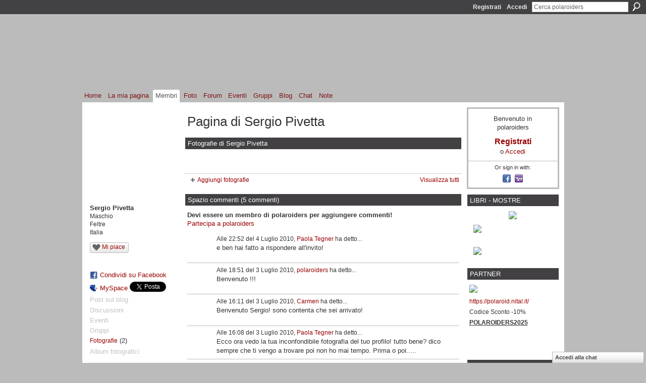

--- FILE ---
content_type: text/html; charset=UTF-8
request_url: https://polaroiders.ning.com/profile/SergioPivetta
body_size: 45256
content:
<!DOCTYPE html>
<html lang="it" xmlns:og="http://ogp.me/ns#" xmlns:fb="http://www.facebook.com/2008/fbml">
    <head data-layout-view="default">
<script>
    window.dataLayer = window.dataLayer || [];
        </script>
<!-- Google Tag Manager -->
<script>(function(w,d,s,l,i){w[l]=w[l]||[];w[l].push({'gtm.start':
new Date().getTime(),event:'gtm.js'});var f=d.getElementsByTagName(s)[0],
j=d.createElement(s),dl=l!='dataLayer'?'&l='+l:'';j.async=true;j.src=
'https://www.googletagmanager.com/gtm.js?id='+i+dl;f.parentNode.insertBefore(j,f);
})(window,document,'script','dataLayer','GTM-T5W4WQ');</script>
<!-- End Google Tag Manager -->
        <script>(function(){var d={date:8,app:"s",host:"s",ip:4,ua:"s",user:"s",url:"s",html:4,css:4,render:4,js:4,nlr:4,nlr_eval:4,img:4,embed:4,obj:4,mcc:4,mcr:4,mct:4,nac:4,pac:4,l_t:"s"},h=document,e="getElementsByTagName",i=window,c=function(){return(new Date).getTime()},f=c(),g={},b={},a={},j=i.bzplcm={listen:{},start:function(k){b[k]=c();return j},stop:function(k){g[k]=c()-b[k];return j},ts:function(k){g[k]=c()-f;return j},abs_ts:function(k){g[k]=c();return j},add:function(l){for(var k in l){if("function"!=typeof l[k]){a[k]=l[k]}}},send:function(){if(!g.he){j.ts("he")}a.date=["xdate"];a.host=["xhost"];a.ip=["xip"];a.ua=["xua"];a.url=["xpath"];a.html=g.he-g.hb;a.css=g.ca-g.cb;a.render=g.jb-g.hb;a.js=g.ja-g.jb;a.nlr=g.nr-g.ns;a.nlr_eval=g.ni+g.ne;a.img=h[e]("img").length;a.embed=h[e]("embed").length;a.obj=h[e]("object").length;if(i.xg&&i.xg.xnTrackEvent){i.xg.xnTrackEvent(d,"BazelCSPerfLite",a)}}}})();</script><script>if(window.bzplcm)window.bzplcm.ts('hb')</script>    <meta http-equiv="Content-Type" content="text/html; charset=utf-8" />
    <title>Pagina di Sergio Pivetta - polaroiders</title>
    <link rel="icon" href="https://storage.ning.com/topology/rest/1.0/file/get/986030861?profile=original" type="image/x-icon" />
    <link rel="SHORTCUT ICON" href="https://storage.ning.com/topology/rest/1.0/file/get/986030861?profile=original" type="image/x-icon" />
    <meta name="description" content="Pagina di Sergio Pivetta su polaroiders" />
    <meta name="keywords" content="istantanea, polaroid, artist, impossible, fotografia, instant, land, camera" />
<meta name="title" content="Pagina di Sergio Pivetta" />
<meta property="og:type" content="website" />
<meta property="og:url" content="https://polaroiders.ning.com/profiles/profile/show?id=SergioPivetta" />
<meta property="og:title" content="Pagina di Sergio Pivetta" />
<meta property="og:image" content="https://storage.ning.com/topology/rest/1.0/file/get/372346086?profile=RESIZE_710x&amp;width=183&amp;height=183&amp;crop=1%3A1">
<meta name="twitter:card" content="summary" />
<meta name="twitter:title" content="Pagina di Sergio Pivetta" />
<meta name="twitter:description" content="Pagina di Sergio Pivetta su polaroiders" />
<meta name="twitter:image" content="https://storage.ning.com/topology/rest/1.0/file/get/372346086?profile=RESIZE_710x&amp;width=183&amp;height=183&amp;crop=1%3A1" />
<link rel="image_src" href="https://storage.ning.com/topology/rest/1.0/file/get/372346086?profile=RESIZE_710x&amp;width=183&amp;height=183&amp;crop=1%3A1" />
<script type="text/javascript">
    djConfig = { preventBackButtonFix: false, isDebug: false }
ning = {"CurrentApp":{"premium":true,"iconUrl":"https:\/\/storage.ning.com\/topology\/rest\/1.0\/file\/get\/2745847912?profile=UPSCALE_150x150","url":"httpspolaroiders.ning.com","domains":[],"online":true,"privateSource":true,"id":"polaroiders","appId":5994081,"description":"","name":"polaroiders","owner":"0z53w3w3sm5ak","createdDate":"2010-06-13T19:37:31.000Z","runOwnAds":false,"category":{"istantanea":null,"polaroid":null,"artist":null,"impossible":null,"fotografia":null,"instant":null,"land":null,"camera":null},"tags":["istantanea","polaroid","artist","impossible","fotografia","instant","land","camera"]},"CurrentProfile":null,"maxFileUploadSize":5};
        (function(){
            if (!window.ning) { return; }

            var age, gender, rand, obfuscated, combined;

            obfuscated = document.cookie.match(/xgdi=([^;]+)/);
            if (obfuscated) {
                var offset = 100000;
                obfuscated = parseInt(obfuscated[1]);
                rand = obfuscated / offset;
                combined = (obfuscated % offset) ^ rand;
                age = combined % 1000;
                gender = (combined / 1000) & 3;
                gender = (gender == 1 ? 'm' : gender == 2 ? 'f' : 0);
                ning.viewer = {"age":age,"gender":gender};
            }
        })();

        if (window.location.hash.indexOf('#!/') == 0) {
        window.location.replace(window.location.hash.substr(2));
    }
    window.xg = window.xg || {};
xg.captcha = {
    'shouldShow': false,
    'siteKey': '6Ldf3AoUAAAAALPgNx2gcXc8a_5XEcnNseR6WmsT'
};
xg.addOnRequire = function(f) { xg.addOnRequire.functions.push(f); };
xg.addOnRequire.functions = [];
xg.addOnFacebookLoad = function (f) { xg.addOnFacebookLoad.functions.push(f); };
xg.addOnFacebookLoad.functions = [];
xg._loader = {
    p: 0,
    loading: function(set) {  this.p++; },
    onLoad: function(set) {
                this.p--;
        if (this.p == 0 && typeof(xg._loader.onDone) == 'function') {
            xg._loader.onDone();
        }
    }
};
xg._loader.loading('xnloader');
if (window.bzplcm) {
    window.bzplcm._profileCount = 0;
    window.bzplcm._profileSend = function() { if (window.bzplcm._profileCount++ == 1) window.bzplcm.send(); };
}
xg._loader.onDone = function() {
            if(window.bzplcm)window.bzplcm.start('ni');
        xg.shared.util.parseWidgets();    var addOnRequireFunctions = xg.addOnRequire.functions;
    xg.addOnRequire = function(f) { f(); };
    try {
        if (addOnRequireFunctions) { dojo.lang.forEach(addOnRequireFunctions, function(onRequire) { onRequire.apply(); }); }
    } catch (e) {
        if(window.bzplcm)window.bzplcm.ts('nx').send();
        throw e;
    }
    if(window.bzplcm) { window.bzplcm.stop('ni'); window.bzplcm._profileSend(); }
};
window.xn = { track: { event: function() {}, pageView: function() {}, registerCompletedFlow: function() {}, registerError: function() {}, timer: function() { return { lapTime: function() {} }; } } };</script>
<link rel="alternate" type="application/atom+xml" title="Amici di Sergio Pivetta - polaroiders" href="https://polaroiders.ning.com/profiles/friend/feed?user=1uav7koce2ri2&amp;xn_auth=no" />
<style type="text/css" media="screen,projection">
#xg_navigation ul div.xg_subtab ul li a {
    color:#666666;
    background:#F2F2F2;
}
#xg_navigation ul div.xg_subtab ul li a:hover {
    color:#333333;
    background:#D9D9D9;
}
</style>
<script>if(window.bzplcm)window.bzplcm.ts('cb')</script>
<style type="text/css" media="screen,projection">
@import url("https://static.ning.com/socialnetworkmain/widgets/index/css/common.min.css?xn_version=1229287718");
@import url("https://static.ning.com/socialnetworkmain/widgets/profiles/css/component.min.css?xn_version=467783652");
@import url("https://static.ning.com/socialnetworkmain/widgets/chat/css/bottom-bar.min.css?xn_version=512265546");

</style>

<style type="text/css" media="screen,projection">
@import url("/generated-69468fcf3f60a1-29073262-css?xn_version=202512201152");

</style>

<style type="text/css" media="screen,projection">
@import url("/generated-69468fce9a33f4-25554752-css?xn_version=202512201152");

</style>

<!--[if IE 6]>
    <link rel="stylesheet" type="text/css" href="https://static.ning.com/socialnetworkmain/widgets/index/css/common-ie6.min.css?xn_version=463104712" />
<![endif]-->
<!--[if IE 7]>
<link rel="stylesheet" type="text/css" href="https://static.ning.com/socialnetworkmain/widgets/index/css/common-ie7.css?xn_version=2712659298" />
<![endif]-->
<script>if(window.bzplcm)window.bzplcm.ts('ca')</script><link rel="EditURI" type="application/rsd+xml" title="RSD" href="https://polaroiders.ning.com/profiles/blog/rsd" />
<script type="text/javascript">(function(a,b){if(/(android|bb\d+|meego).+mobile|avantgo|bada\/|blackberry|blazer|compal|elaine|fennec|hiptop|iemobile|ip(hone|od)|iris|kindle|lge |maemo|midp|mmp|netfront|opera m(ob|in)i|palm( os)?|phone|p(ixi|re)\/|plucker|pocket|psp|series(4|6)0|symbian|treo|up\.(browser|link)|vodafone|wap|windows (ce|phone)|xda|xiino/i.test(a)||/1207|6310|6590|3gso|4thp|50[1-6]i|770s|802s|a wa|abac|ac(er|oo|s\-)|ai(ko|rn)|al(av|ca|co)|amoi|an(ex|ny|yw)|aptu|ar(ch|go)|as(te|us)|attw|au(di|\-m|r |s )|avan|be(ck|ll|nq)|bi(lb|rd)|bl(ac|az)|br(e|v)w|bumb|bw\-(n|u)|c55\/|capi|ccwa|cdm\-|cell|chtm|cldc|cmd\-|co(mp|nd)|craw|da(it|ll|ng)|dbte|dc\-s|devi|dica|dmob|do(c|p)o|ds(12|\-d)|el(49|ai)|em(l2|ul)|er(ic|k0)|esl8|ez([4-7]0|os|wa|ze)|fetc|fly(\-|_)|g1 u|g560|gene|gf\-5|g\-mo|go(\.w|od)|gr(ad|un)|haie|hcit|hd\-(m|p|t)|hei\-|hi(pt|ta)|hp( i|ip)|hs\-c|ht(c(\-| |_|a|g|p|s|t)|tp)|hu(aw|tc)|i\-(20|go|ma)|i230|iac( |\-|\/)|ibro|idea|ig01|ikom|im1k|inno|ipaq|iris|ja(t|v)a|jbro|jemu|jigs|kddi|keji|kgt( |\/)|klon|kpt |kwc\-|kyo(c|k)|le(no|xi)|lg( g|\/(k|l|u)|50|54|\-[a-w])|libw|lynx|m1\-w|m3ga|m50\/|ma(te|ui|xo)|mc(01|21|ca)|m\-cr|me(rc|ri)|mi(o8|oa|ts)|mmef|mo(01|02|bi|de|do|t(\-| |o|v)|zz)|mt(50|p1|v )|mwbp|mywa|n10[0-2]|n20[2-3]|n30(0|2)|n50(0|2|5)|n7(0(0|1)|10)|ne((c|m)\-|on|tf|wf|wg|wt)|nok(6|i)|nzph|o2im|op(ti|wv)|oran|owg1|p800|pan(a|d|t)|pdxg|pg(13|\-([1-8]|c))|phil|pire|pl(ay|uc)|pn\-2|po(ck|rt|se)|prox|psio|pt\-g|qa\-a|qc(07|12|21|32|60|\-[2-7]|i\-)|qtek|r380|r600|raks|rim9|ro(ve|zo)|s55\/|sa(ge|ma|mm|ms|ny|va)|sc(01|h\-|oo|p\-)|sdk\/|se(c(\-|0|1)|47|mc|nd|ri)|sgh\-|shar|sie(\-|m)|sk\-0|sl(45|id)|sm(al|ar|b3|it|t5)|so(ft|ny)|sp(01|h\-|v\-|v )|sy(01|mb)|t2(18|50)|t6(00|10|18)|ta(gt|lk)|tcl\-|tdg\-|tel(i|m)|tim\-|t\-mo|to(pl|sh)|ts(70|m\-|m3|m5)|tx\-9|up(\.b|g1|si)|utst|v400|v750|veri|vi(rg|te)|vk(40|5[0-3]|\-v)|vm40|voda|vulc|vx(52|53|60|61|70|80|81|83|85|98)|w3c(\-| )|webc|whit|wi(g |nc|nw)|wmlb|wonu|x700|yas\-|your|zeto|zte\-/i.test(a.substr(0,4)))window.location.replace(b)})(navigator.userAgent||navigator.vendor||window.opera,'https://polaroiders.ning.com/m/profile?screenName=1uav7koce2ri2');</script>
    </head>
    <body>
<!-- Google Tag Manager (noscript) -->
<noscript><iframe src="https://www.googletagmanager.com/ns.html?id=GTM-T5W4WQ"
height="0" width="0" style="display:none;visibility:hidden"></iframe></noscript>
<!-- End Google Tag Manager (noscript) -->
        <div id='fb-root'></div>
<script>
  window.fbAsyncInit = function () {
    FB.init({
      appId      : '164505470250518', 
      status     : true,   
      cookie     : true,   
      xfbml      : true, 
      version    : 'v2.3'  
    });
    var n = xg.addOnFacebookLoad.functions.length;
    for (var i = 0; i < n; i++) {
      xg.addOnFacebookLoad.functions[i]();
    }
    xg.addOnFacebookLoad = function (f) { f(); };
    xg.addOnFacebookLoad.functions = [];
  };
  (function() {
    var e = document.createElement('script');
    e.src = document.location.protocol + '//connect.facebook.net/it_IT/sdk.js';
    e.async = true;
    document.getElementById('fb-root').appendChild(e);
  })();
</script>        <div id="xn_bar">
            <div id="xn_bar_menu">
                <div id="xn_bar_menu_branding" >
                                    </div>

                <div id="xn_bar_menu_more">
                    <form id="xn_bar_menu_search" method="GET" action="https://polaroiders.ning.com/main/search/search">
                        <fieldset>
                            <input type="text" name="q" id="xn_bar_menu_search_query" value="Cerca polaroiders" _hint="Cerca polaroiders" accesskey="4" class="text xj_search_hint" />
                            <a id="xn_bar_menu_search_submit" href="#" onclick="document.getElementById('xn_bar_menu_search').submit();return false">Cerca</a>
                        </fieldset>
                    </form>
                </div>

                            <ul id="xn_bar_menu_tabs">
                                            <li><a href="https://polaroiders.ning.com/main/authorization/signUp?target=https%3A%2F%2Fpolaroiders.ning.com%2Fprofiles%2Fprofile%2Fshow%3Fid%3DSergioPivetta%26">Registrati</a></li>
                                                <li><a href="https://polaroiders.ning.com/main/authorization/signIn?target=https%3A%2F%2Fpolaroiders.ning.com%2Fprofiles%2Fprofile%2Fshow%3Fid%3DSergioPivetta%26">Accedi</a></li>
                                    </ul>
                        </div>
        </div>
        
        
        <div id="xg" class="xg_theme xg_widget_profiles xg_widget_profiles_profile xg_widget_profiles_profile_show" data-layout-pack="classic">
            <div id="xg_head">
                <div id="xg_masthead">
                    <p id="xg_sitename"><a id="application_name_header_link" href="/">polaroiders</a></p>
                    <p id="xg_sitedesc" class="xj_site_desc">il network degli artisti instant italiani</p>
                </div>
                <div id="xg_navigation">
                    <ul>
    <li id="xg_tab_main" class="xg_subtab"><a href="/"><span>Home</span></a></li><li id="xg_tab_profile" class="xg_subtab"><a href="/profiles"><span>La mia pagina</span></a></li><li id="xg_tab_members" class="xg_subtab this"><a href="/profiles/members/"><span>Membri</span></a></li><li id="xg_tab_photo" class="xg_subtab"><a href="/photo"><span>Foto</span></a></li><li id="xg_tab_forum" class="xg_subtab"><a href="/forum"><span>Forum</span></a></li><li id="xg_tab_events" class="xg_subtab"><a href="/events"><span>Eventi</span></a></li><li id="xg_tab_groups" class="xg_subtab"><a href="/groups"><span>Gruppi</span></a></li><li id="xg_tab_blogs" class="xg_subtab"><a href="/profiles/blog/list"><span>Blog</span></a></li><li id="xg_tab_chat" class="xg_subtab"><a href="/chat"><span>Chat</span></a></li><li id="xg_tab_notes" class="xg_subtab"><a href="/notes"><span>Note</span></a></li></ul>

                </div>
            </div>
            
            <div id="xg_body">
                
                <div class="xg_column xg_span-16 xj_classic_canvas">
                    <div  class='xg_colgroup first-child last-child'>
<div _maxEmbedWidth="730" _columnCount="3"  class='xg_3col first-child'>
<div  class='xg_colgroup last-child'>
<div _maxEmbedWidth="171" _columnCount="1"  id="xg_layout_column_1" class='xg_1col first-child'>
<div class="xg_module xg_module_with_dialog module_user_summary">
    <div class="module_user_thumbnail">
        <div>
            <span class="table_img dy-avatar dy-avatar-full-width "><img id="xj_photo_img_tag" _origImgUrl="https://storage.ning.com/topology/rest/1.0/file/get/372346086?profile=original" class="photo " src="https://storage.ning.com/topology/rest/1.0/file/get/372346086?profile=RESIZE_710x&amp;width=184&amp;height=184&amp;crop=1%3A1" alt="" /></span>        </div>
    </div><!-- module_user_thumbnail -->
    <div class="xg_module_body profile vcard">
        <dl class="last-child">
            <dt class="fn">
                <span class="fn">Sergio Pivetta</span>
                <span><ul class="member_detail"><li>Maschio</li><li>Feltre</li><li>Italia</li></ul></span>            </dt>
            	            <dd class="profile-like-button"><div class="likebox likebox-ning">
    <div class="ning-like">
                <div class="xg_lightborder like-button like-button-1">
            <a data-content-id="5994081:User:3490"
                        data-content-type="User"
                        data-sign-up-url="https://polaroiders.ning.com/main/authorization/signUp?target=https%3A%2F%2Fpolaroiders.ning.com%2Fprofiles%2Fprofile%2Fshow%3Fid%3DSergioPivetta%26"
                        data-like-url="/main/like/like"
                        data-unlike-url="/main/like/unlike"
                        data-track='{"category":"Likes","action":"Like","label":"","ga4":{"event":"like"}}'                                                data-page-type="profile" class="xg_sprite" href="#">
                Mi piace            </a>
        </div>
                <div class="like-count dy-displaynone">
            <a href="#" class="view-liked" _id="5994081:User:3490">A 0 membri piace questo elemento</a>
        </div>
    </div>
</div>
</dd><dd class="profile-social-buttons">        <a class="post_to_facebook xj_post_to_facebook_stream dy-displaynone" href="http://www.facebook.com/share.php?u=https%3A%2F%2Fpolaroiders.ning.com%2Fprofile%2FSergioPivetta%3Fxg_source%3Dfacebook&amp;t=Profilo%20di%20Sergio%20Pivetta%20su%20polaroiders"
                _args="{&quot;name&quot;:&quot;Profilo di Sergio Pivetta su polaroiders&quot;,&quot;href&quot;:&quot;https:\/\/polaroiders.ning.com\/profile\/SergioPivetta?xg_source=facebook&quot;,&quot;text&quot;:&quot;Condividi su Facebook&quot;,&quot;description&quot;:&quot;Feltre, Italia&quot;,&quot;media&quot;:[{&quot;type&quot;:&quot;image&quot;,&quot;src&quot;:&quot;https:\/\/storage.ning.com\/topology\/rest\/1.0\/file\/get\/372346086?profile=RESIZE_180x180&amp;width=90&amp;height=90&amp;crop=1:1&quot;,&quot;href&quot;:&quot;https:\/\/polaroiders.ning.com\/profile\/SergioPivetta?xg_source=facebook&quot;}],&quot;actionLink&quot;:{&quot;text&quot;:&quot;Visualizza profilo&quot;,&quot;href&quot;:&quot;https:\/\/polaroiders.ning.com\/profile\/SergioPivetta?xg_source=facebook&quot;},&quot;log&quot;:{&quot;module&quot;:&quot;profiles&quot;,&quot;page&quot;:&quot;profile&quot;,&quot;action&quot;:&quot;show&quot;},&quot;private&quot;:false,&quot;user&quot;:null,&quot;contentId&quot;:null,&quot;display&quot;:false,&quot;userMessage&quot;:&quot;&quot;,&quot;pageId&quot;:null}"
                >Condividi su Facebook</a>
    <div class="likebox">
    <div class="facebook-like" data-content-type="User" data-content-id="5994081:User:3490" data-page-type="profile">
        <fb:like href="https://polaroiders.ning.com/xn/detail/5994081:User:3490" layout="button_count" show_faces="false" width="90"></fb:like>
    </div>
</div>
        <a class="post_to_facebook xj_post_to_facebook_stream " href="http://www.facebook.com/share.php?u=https%3A%2F%2Fpolaroiders.ning.com%2Fprofile%2FSergioPivetta%3Fxg_source%3Dfacebook&amp;t=Profilo%20di%20Sergio%20Pivetta%20su%20polaroiders"
                _args="{&quot;name&quot;:&quot;Profilo di Sergio Pivetta su polaroiders&quot;,&quot;href&quot;:&quot;https:\/\/polaroiders.ning.com\/profile\/SergioPivetta?xg_source=facebook&quot;,&quot;text&quot;:&quot;Condividi su Facebook&quot;,&quot;description&quot;:&quot;Feltre, Italia&quot;,&quot;media&quot;:[{&quot;type&quot;:&quot;image&quot;,&quot;src&quot;:&quot;https:\/\/storage.ning.com\/topology\/rest\/1.0\/file\/get\/372346086?profile=RESIZE_180x180&amp;width=90&amp;height=90&amp;crop=1:1&quot;,&quot;href&quot;:&quot;https:\/\/polaroiders.ning.com\/profile\/SergioPivetta?xg_source=facebook&quot;}],&quot;actionLink&quot;:{&quot;text&quot;:&quot;Visualizza profilo&quot;,&quot;href&quot;:&quot;https:\/\/polaroiders.ning.com\/profile\/SergioPivetta?xg_source=facebook&quot;},&quot;log&quot;:{&quot;module&quot;:&quot;profiles&quot;,&quot;page&quot;:&quot;profile&quot;,&quot;action&quot;:&quot;show&quot;},&quot;private&quot;:false,&quot;user&quot;:null,&quot;contentId&quot;:null,&quot;userMessage&quot;:&quot;&quot;,&quot;pageId&quot;:null,&quot;display&quot;:null}"
                >Condividi su Facebook</a>
    <a href="http://www.myspace.com/Modules/PostTo/Pages/?t=Ricerca%20del%20Profilo%20di%20Sergio%20Pivetta%20su%20polaroiders%3A&c=Sergio%20Pivetta&u=https%3A%2F%2Fpolaroiders.ning.com%2Fprofile%2FSergioPivetta&l=2" class="post_to_myspace" target="_blank">MySpace</a>            <script>!function(d,s,id){var js,fjs=d.getElementsByTagName(s)[0];if(!d.getElementById(id)){js=d.createElement(s);js.id=id;js.src="//platform.twitter.com/widgets.js";fjs.parentNode.insertBefore(js,fjs);}}(document,"script","twitter-wjs");</script>
                    <span class="xg_tweet">
        <a href="https://twitter.com/share" class="post_to_twitter twitter-share-button" target="_blank"
            data-text="Ricerca del Profilo di Sergio Pivetta su polaroiders:" data-url="https://polaroiders.ning.com/profile/SergioPivetta" data-count="none" data-dnt="true">Tweet</a>
        </span>
        <span class="google-plusone" data-content-type="User" data-content-id="5994081:User:3490" data-page-type="profile">
    <g:plusone callback="xg_index_googlePlusOne_onPlusOne" size="medium" count="false" href="https://polaroiders.ning.com/xn/detail/5994081:User:3490"></g:plusone>
</span>

</dd>        </dl>
    </div>
    <div class="xg_module_body">
        <ul class="nobullets last-child">
            <li class="disabled">Post sul blog</li><li class="disabled">Discussioni</li><li class="disabled">Eventi</li><li class="disabled">Gruppi</li><li><a href="https://polaroiders.ning.com/photo/photo/listForContributor?screenName=1uav7koce2ri2">Fotografie</a> (2)</li><li class="disabled">Album fotografici</li>        </ul>
    </div>

            <div class="xg_module_body">
            <ul class="nobullets last-child">
                <li  class="disabled"><a href="https://polaroiders.ning.com/profiles/profile/apps?screenName=1uav7koce2ri2">Apps del Sergio Pivetta</a></li>
                    <li><a href="https://polaroiders.ning.com/profiles/like/list?screenName=1uav7koce2ri2">A Sergio Pivetta piace</a></li>            </ul>
        </div>
    </div>
<div class="no_cross_container xg_module module_members">
    <div class="xg_module_head">
        <h2>Amici di Sergio Pivetta</h2>
    </div>

    <div class="xg_module_body body_small">
    <ul class="clist">            <li><a href="/profile/RaffaeleFerri" title="Raffaele Ferri"><img class="newrow photo" src="https://storage.ning.com/topology/rest/1.0/file/get/372372706?profile=RESIZE_48X48&width=48&height=48&crop=1%3A1" alt="Raffaele Ferri" height="48" width="48" style="width:48px; height:48px"></a></li>
                <li><a href="/profile/PaolaTegner" title="Paola Tegner"><img class="photo" src="https://storage.ning.com/topology/rest/1.0/file/get/372349465?profile=RESIZE_48X48&width=48&height=48&crop=1%3A1" alt="Paola Tegner" height="48" width="48" style="width:48px; height:48px"></a></li>
                <li><a href="/profile/carmen" title="Carmen"><img class="photo" src="https://storage.ning.com/topology/rest/1.0/file/get/372348613?profile=RESIZE_48X48&width=48&height=48&crop=1%3A1" alt="Carmen" height="48" width="48" style="width:48px; height:48px"></a></li>
                <li><a href="/profile/Alan" title="Alan"><img class="newrow photo" src="https://storage.ning.com/topology/rest/1.0/file/get/13703021653?profile=RESIZE_48X48&width=48&height=48&crop=1%3A1" alt="Alan" height="48" width="48" style="width:48px; height:48px"></a></li>
                <li><a href="/profile/polaroiders" title="polaroiders"><img class="photo" src="https://storage.ning.com/topology/rest/1.0/file/get/372350085?profile=RESIZE_48X48&width=48&height=48&crop=1%3A1" alt="polaroiders" height="48" width="48" style="width:48px; height:48px"></a></li>
    </ul>
    </div>
            <div class="xg_module_foot">
            <ul>
                <li class="right"><a href="/friends/SergioPivetta">Visualizza tutti</a></li>            </ul>
        </div>
    </div>
<div class="xg_module module_gift" data-module_name="gift" id="xj_module_gift">
    <div class="xg_module_head">
        <h2>Regali ricevuti</h2>
    </div>

    <div class="xg_module_body">
                    <div class="ib">
                <img src="https://storage.ning.com/topology/rest/1.0/file/get/1671330019?profile=original&amp;xn_version=202512201152" alt="Regalo" height="64" width="64"/>
            </div>
            <div class="tb">
                <p class="msg">Sergio Pivetta non ha ricevuto ancora alcun regalo</p>
                <p><strong><a href="https://polaroiders.ning.com/gifts/item/list?to=1uav7koce2ri2&amp;xg_source=pemb">Fai un regalo</a></strong></p>
            </div>
            </div>
    </div>
&nbsp;</div>
<div _maxEmbedWidth="540" _columnCount="2"  id="xg_layout_column_2" class='xg_2col last-child'>
    <div class="xg_headline">
<div class="tb"><h1>Pagina di Sergio Pivetta</h1>
    </div>
</div>
 
<div class="xg_module module_photo" data-module_name="photo">
    <div class="xg_module_head">
        <h2>Fotografie di Sergio Pivetta</h2>
    </div>
    <div class="xg_module_body body_slideshow xj_slideshow_body">
                <div class="xg_slick_slider" data-load-url="https://polaroiders.ning.com/photo/photo/slideshowFeedForContributor?screenName=1uav7koce2ri2&mtime=1768829829&x=r5I4rZO4WGbcPaMxiKNNb8evZ5syden7"></div>            </div>
                <div class="xg_module_foot">
        <ul>
                            <li class="left"><a href="https://polaroiders.ning.com/photo/photo/chooseUploader" class="xg_sprite xg_sprite-add">Aggiungi fotografie</a></li>
                                        <li class="right"><a href="https://polaroiders.ning.com/photo/photo/listForContributor?screenName=1uav7koce2ri2">Visualizza tutti</a></li>
                                <li class="right photo-facebook-share" style="display:none; margin-right:10px;" ><a target="_blank"
                        href="https://www.facebook.com/share.php?u=https%3A%2F%2Fpolaroiders.ning.com%2Fphoto%2Fphoto%2FlistForContributor%3FscreenName%3D1uav7koce2ri2%26from%3Dfb"><img src="https://static.ning.com/socialnetworkmain/widgets/index/gfx/icon/facebook.gif?xn_version=2156446720" alt="Facebook" /></a></li>
                    <script>
                        xg.addOnRequire(function () {
                            x$('.module_photo').mouseover(function () { x$(this).find('.photo-facebook-share').show(); })
                                    .mouseout(function () { x$(this).find('.photo-facebook-share').hide(); });
                        });
                    </script>
                    </ul>
    </div></div>
<div class="no_cross_container xg_module xg_module_comment_wall">
    <div id="com" class="xg_module_head">
    <h2 id="chatter_box_heading" numComments="5">Spazio commenti (5 commenti) </h2>
</div>            <div class="xg_module_body">
            <a name="add_comment"></a>
  <h3>Devi essere un membro di polaroiders per aggiungere commenti!</h3>
             <p><a href="https://polaroiders.ning.com/main/authorization/signUp?target=https%3A%2F%2Fpolaroiders.ning.com%2Fprofiles%2Fprofile%2Fshow%3Fid%3DSergioPivetta%26">Partecipa a polaroiders</a></p>
          </div>
        <div class="xg_module_body xj_ajax">
            <div id="xg_profiles_chatterwall_list" _scrollTo="">
<dl id="chatter-5994081:Comment:3797" class="comment vcard xg_lightborder">    <dt>Alle 22:52 del 4 Luglio 2010, <a class="fn url" href="/profile/PaolaTegner"><span class="table_img dy-avatar dy-avatar-48 "><img  class="photo " src="https://storage.ning.com/topology/rest/1.0/file/get/372349465?profile=RESIZE_48X48&amp;width=48&amp;height=48&amp;crop=1%3A1" alt="" /></span>Paola Tegner</a> ha detto...    </dt>
    <dd><div class="xg_user_generated">e ben hai fatto a rispondere all'invito!</div></dd>    <span class="chatter-timestamp" id="chatter-timestamp-1278276752"></span>
         </dl><dl id="chatter-5994081:Comment:3551" class="comment vcard xg_lightborder">    <dt>Alle 18:51 del 3 Luglio 2010, <a class="fn url" href="/profile/polaroiders"><span class="table_img dy-avatar dy-avatar-48 "><img  class="photo " src="https://storage.ning.com/topology/rest/1.0/file/get/372350085?profile=RESIZE_48X48&amp;width=48&amp;height=48&amp;crop=1%3A1" alt="" /></span>polaroiders</a> ha detto...    </dt>
    <dd><div class="xg_user_generated">Benvenuto !!!</div></dd>    <span class="chatter-timestamp" id="chatter-timestamp-1278175888"></span>
         </dl><dl id="chatter-5994081:Comment:3497" class="comment vcard xg_lightborder">    <dt>Alle 16:11 del 3 Luglio 2010, <a class="fn url" href="/profile/carmen"><span class="table_img dy-avatar dy-avatar-48 "><img  class="photo " src="https://storage.ning.com/topology/rest/1.0/file/get/372348613?profile=RESIZE_48X48&amp;width=48&amp;height=48&amp;crop=1%3A1" alt="" /></span>Carmen</a> ha detto...    </dt>
    <dd><div class="xg_user_generated">Benvenuto Sergio! sono contenta che sei arrivato!</div></dd>    <span class="chatter-timestamp" id="chatter-timestamp-1278166272"></span>
         </dl><dl id="chatter-5994081:Comment:3496" class="comment vcard xg_lightborder">    <dt>Alle 16:08 del 3 Luglio 2010, <a class="fn url" href="/profile/PaolaTegner"><span class="table_img dy-avatar dy-avatar-48 "><img  class="photo " src="https://storage.ning.com/topology/rest/1.0/file/get/372349465?profile=RESIZE_48X48&amp;width=48&amp;height=48&amp;crop=1%3A1" alt="" /></span>Paola Tegner</a> ha detto...    </dt>
    <dd><div class="xg_user_generated">Ecco ora vedo la tua inconfondibile fotografia del tuo profilo! tutto bene? dico sempre che ti vengo a trovare poi non ho mai tempo. Prima o poi.....</div></dd>    <span class="chatter-timestamp" id="chatter-timestamp-1278166132"></span>
         </dl><dl id="chatter-5994081:Comment:3493" class="comment vcard xg_lightborder last-child">    <dt>Alle 16:05 del 3 Luglio 2010, <a class="fn url" href="/profile/PaolaTegner"><span class="table_img dy-avatar dy-avatar-48 "><img  class="photo " src="https://storage.ning.com/topology/rest/1.0/file/get/372349465?profile=RESIZE_48X48&amp;width=48&amp;height=48&amp;crop=1%3A1" alt="" /></span>Paola Tegner</a> ha detto...    </dt>
    <dd><div class="xg_user_generated">ciao Sergio! Ma sei tu? Il fotografo di Feltre? Benvenuto in polaroiders!</div></dd>    <span class="chatter-timestamp" id="chatter-timestamp-1278165922"></span>
         </dl>  <ul class="list chatter nobullets">
    <li class="sparse" id="xg_profiles_chatterwall_empty" style="display:none;">Ancora nessun commento!</li>
  </ul>
</div>

        </div>    </div>
&nbsp;</div>
</div>
&nbsp;</div>
<div _maxEmbedWidth="173" _columnCount="1"  class='xg_1col last-child'>
&nbsp;</div>
</div>

                </div>
                <div class="xg_column xg_span-4 xg_last xj_classic_sidebar">
                        <div class="xg_module" id="xg_module_account">
        <div class="xg_module_body xg_signup xg_lightborder">
            <p>Benvenuto in<br />polaroiders</p>
                        <p class="last-child"><big><strong><a href="https://polaroiders.ning.com/main/authorization/signUp?target=https%3A%2F%2Fpolaroiders.ning.com%2Fprofiles%2Fprofile%2Fshow%3Fid%3DSergioPivetta%26">Registrati</a></strong></big><br/>o <a href="https://polaroiders.ning.com/main/authorization/signIn?target=https%3A%2F%2Fpolaroiders.ning.com%2Fprofiles%2Fprofile%2Fshow%3Fid%3DSergioPivetta%26" style="white-space:nowrap">Accedi</a></p>
                            <div class="xg_external_signup xg_lightborder xj_signup">
                    <p class="dy-small">Or sign in with:</p>
                    <ul class="providers">
            <li>
            <a
                onclick="xg.index.authorization.social.openAuthWindow(
                    'https://auth.ning.com/socialAuth/facebook?edfm=jrR%2Fw8X2XNwB%2B49klGQS9d2X2alyqIp3ilY5zyIHKprjt7PxE5GTQnyCoEkoMOFcgTeDwgM5AUbSFCNRs6MhcDkXh7dDJZloklxsIVcF2GdGEaQ%2FF%2F9U97UElvgqijq3nXkuuLLSFzs4mhQCfVsffKUjqTZFoAHoIMzC5En8WfQjHSqvTsH734AhoKTHwB1ilKeSZArbjDoyOFqF8CnH9c0aTi5S8ZaoA%2BlrwVfmyUNNzjjZZX8N58GCjbuTFrFhxKzRbcg0ek4ZCDVzmL5cNfzlVNJ1zRXUCY9SFoI4dQV9OS63vN%2BjVjwDZyZinGcS9435X7dy8H8wZ%2BjdKJgrfvgOAt8k3nnPoLCAp8epDnsRRgaIUQdhyvlFM4r0XCkCvT28PPrPlF7g1Rl2S1PGG1hrHciEwJ%2FX4dWeWEOf%2BCj4wYcA%2BpXn2mO3H5rh6o%2F1Dw9nQcMTQOJb2pvZ946jBA%3D%3D'
                    ); return false;">
                            <span class="mini-service mini-service-facebook" title="Facebook"></span>
                        </a>
        </li>
            <li>
            <a
                onclick="xg.index.authorization.social.openAuthWindow(
                    'https://auth.ning.com/socialAuth/yahooopenidconnect?edfm=InT9OO81sbPPYtml%2B%2Fh1cwpdVhKi7YmuUcx5COxs3mfxUnOB8MMPuCJAI1%2B7a97FilHxoD2q91QFLtXdNQ1PFh68%2FIGg0QIz%2BySxRKOArQZeM8a%2BFgdMKGiwRQQIgnuEycmadGc6ZIDIMXzSKFhE56Emh4klifE1zHja7H6tu5JfxRf7yOtUf9EJD02hUkM%2FNsKgbSK6y5p%2F9deOAPwBrvwGObOEDYYl%2F4Qvm5wpDqZQXeP3hMHWvE6G%2B17BiGvVsB5UhyYC25PI0%2BhlN5e39Gy2S9pG9wAtCv2civuYxtSVw4eeg%2B%2BJPSGLrRNuq6ewPtdIC79ggymE6CYK8E2fi9UeywCrIh7MIImEPXZamQQvUD0M98ZwXpfx37EKy9kk'
                ); return false;">
                <span class="mini-service mini-service-yahoo" title="Yahoo!"></span>
            </a>
        </li>
    </ul>
                </div>
                    </div>
    </div>
<div class="xg_module html_module module_text xg_reset" data-module_name="text"
        >
        <div class="xg_module_head"><h2>LIBRI - MOSTRE</h2></div>
        <div class="xg_module_body xg_user_generated">
            <p style="text-align: center;"><a href="https://www.iso600.it/" target="_blank" rel="noopener"><img src="https://storage.ning.com/topology/rest/1.0/file/get/31064760469?profile=RESIZE_710x"  /></a></p>
<p><a href="https://polaroiders.ning.com/events/polaroiders-selection-fragilita" target="_blank" rel="noopener"></a><a href="https://uncensored-exhibition.jimdosite.com" target="_blank" rel="noopener"><img src="https://storage.ning.com/topology/rest/1.0/file/get/31040379061?profile=RESIZE_710x" class="align-center"  /></a></p>
<p></p>
<p><a href="https://polaroiders.ning.com/events/utopie-art-city-bologna-2026" target="_blank" rel="noopener"><img src="https://storage.ning.com/topology/rest/1.0/file/get/31054427871?profile=RESIZE_710x" class="align-center"  /></a></p>
        </div>
        </div>
<div class="xg_module html_module module_text xg_reset" data-module_name="text"
        >
        <div class="xg_module_head"><h2>PARTNER</h2></div>
        <div class="xg_module_body xg_user_generated">
            <p><a href="https://polaroid.nital.it/" target="_blank" rel="noopener"></a><a href="https://polaroid.nital.it/" target="_blank" rel="noopener"><img src="https://storage.ning.com/topology/rest/1.0/file/get/13029420486?profile=RESIZE_710x" class="align-full"  /></a><a href="https://polaroid.nital.it/" target="_blank" rel="noopener"></a><a href="https://polaroid.nital.it/" target="_blank" rel="noopener">https://polaroid.nital.it/</a><a href="https://www.facebook.com/locomotivmagazine" target="_blank" rel="noopener"></a></p>
<p>Codice Sconto -10%</p>
<p><span style="text-decoration: underline;"><b>POLAROIDERS2025</b></span></p>
        </div>
        </div>
<div class="xg_module html_module module_text xg_reset" data-module_name="text"
        >
            <div class="xg_module_body xg_user_generated">
            <p></p>
<p></p>
        </div>
        </div>
<div class="xg_module html_module module_text xg_reset" data-module_name="text"
        >
        <div class="xg_module_head"><h2>VIDEO TUTORIAL</h2></div>
        <div class="xg_module_body xg_user_generated">
            <p><a href="http://www.impossible-maranello.it/tutorials/" target="_blank"><img src="https://storage.ning.com/topology/rest/1.0/file/get/1114067656?profile=RESIZE_180x180" width="173" class="align-full"  /></a></p>
        </div>
        </div>
<div class="xg_module html_module module_text xg_reset" data-module_name="text"
        >
        <div class="xg_module_head"><h2>Contatti:</h2></div>
        <div class="xg_module_body xg_user_generated">
            <p><strong>Fondato nel 2010 da:</strong></p>
<p>Alan Marcheselli</p>
<p>Carmen Palermo</p>
<p></p>
<p><strong>Eventi e Direzione Artistica</strong></p>
<p>Ong Ngoc Phuong</p>
<p></p>
<p><strong>Pubblicazioni&#160;</strong></p>
<p>Alessia Amati&#160;</p>
<p></p>
<p><strong>Web &amp; Media</strong></p>
<p>Alan Marcheselli</p>
<p></p>
<p><strong>Selezione foto settimana</strong></p>
<p>Lucia Semprebon</p>
<p></p>
<p><strong>Selezione foto Instagram</strong></p>
<p>2026 Paolo Ferruzzi</p>
<p>2025 Paolo Ferruzzi</p>
<p>2024 Paolo Ferruzzi</p>
<p>2023 Paolo Ferruzzi</p>
<p>2022 Felicita Russo</p>
<p>2021 Clara Mammana</p>
<p>2020 Alan Marcheselli</p>
<p>2019 Solimano Pezzella</p>
<p></p>
<p></p>
<p><strong>Contatti</strong></p>
<p><strong>polaroiders@gmail.com</strong></p>
<p><strong>info.polaroiders@gmail.com</strong></p>
        </div>
        </div>

                </div>
            </div>
            <div id="xg_foot">
                <p class="left">
    © 2026             &nbsp; Creato da <a href="/profile/polaroiders">polaroiders</a>.            &nbsp;
    Tecnologia<a class="poweredBy-logo" href="https://www.ning.com/it/" title="" alt="" rel="dofollow">
    <img class="poweredbylogo" width="87" height="15" src="https://static.ning.com/socialnetworkmain/widgets/index/gfx/Ning_MM_footer_wht@2x.png?xn_version=2105418020"
         title="Creare un sito web con | Ning.com" alt="Costruttore sito online | Creare un sito web gratis | Ning.com">
</a>    </p>
    <p class="right xg_lightfont">
                    <a href="https://polaroiders.ning.com/main/embeddable/list">Badge</a> &nbsp;|&nbsp;
                        <a href="https://polaroiders.ning.com/main/authorization/signUp?target=https%3A%2F%2Fpolaroiders.ning.com%2Fmain%2Findex%2Freport" dojoType="PromptToJoinLink" _joinPromptText="Iscriviti o accedi per completare questo passaggio." _hasSignUp="true" _signInUrl="https://polaroiders.ning.com/main/authorization/signIn?target=https%3A%2F%2Fpolaroiders.ning.com%2Fmain%2Findex%2Freport">Segnala un problema</a> &nbsp;|&nbsp;
                        <a href="https://polaroiders.ning.com/main/authorization/termsOfService?previousUrl=https%3A%2F%2Fpolaroiders.ning.com%2Fprofiles%2Fprofile%2Fshow%3Fid%3DSergioPivetta%26">Termini del servizio</a>
            </p>

            </div>
        </div>
        
        <div id="xj_baz17246" class="xg_theme"></div>
<div id="xg_overlay" style="display:none;">
<!--[if lte IE 6.5]><iframe></iframe><![endif]-->
</div>
<!--googleoff: all--><noscript>
	<style type="text/css" media="screen">
        #xg { position:relative;top:120px; }
        #xn_bar { top:120px; }
	</style>
	<div class="errordesc noscript">
		<div>
            <h3><strong>Devi attivare il supporto JavaScript per utilizzare polaroiders.</strong></h3>
            <p>Verifica le impostazioni del tuo browser o contatta l'amministratore di sistema.</p>
			<img src="/xn_resources/widgets/index/gfx/jstrk_off.gif" alt="" height="1" width="1" />
		</div>
	</div>
</noscript><!--googleon: all-->
<script>if(window.bzplcm)window.bzplcm.ts('jb')</script><script type="text/javascript" src="https://static.ning.com/socialnetworkmain/widgets/lib/core.min.js?xn_version=1651386455"></script>        <script>
            var sources = ["https:\/\/static.ning.com\/socialnetworkmain\/widgets\/lib\/js\/slick\/slick.min.js?xn_version=1434432709","https:\/\/www.google.com\/recaptcha\/api.js","https:\/\/static.ning.com\/socialnetworkmain\/widgets\/lib\/js\/jquery\/jquery-ui.min.js?xn_version=2186421962","https:\/\/static.ning.com\/socialnetworkmain\/widgets\/lib\/js\/modernizr\/modernizr.custom.js?xn_version=202512201152","https:\/\/static.ning.com\/socialnetworkmain\/widgets\/lib\/js\/jquery\/jstorage.min.js?xn_version=1968060033","https:\/\/static.ning.com\/socialnetworkmain\/widgets\/lib\/js\/jquery\/jquery.autoResize.js?xn_version=202512201152","https:\/\/static.ning.com\/socialnetworkmain\/widgets\/lib\/js\/jquery\/jquery.jsonp.min.js?xn_version=1071124156","https:\/\/static.ning.com\/socialnetworkmain\/widgets\/lib\/js\/Base64.js?xn_version=202512201152","https:\/\/static.ning.com\/socialnetworkmain\/widgets\/lib\/js\/jquery\/jquery.ui.widget.js?xn_version=202512201152","https:\/\/static.ning.com\/socialnetworkmain\/widgets\/lib\/js\/jquery\/jquery.iframe-transport.js?xn_version=202512201152","https:\/\/static.ning.com\/socialnetworkmain\/widgets\/lib\/js\/jquery\/jquery.fileupload.js?xn_version=202512201152","https:\/\/storage.ning.com\/topology\/rest\/1.0\/file\/get\/12882186694?profile=original&r=1724772911","https:\/\/storage.ning.com\/topology\/rest\/1.0\/file\/get\/12882186856?profile=original&r=1724772911","https:\/\/storage.ning.com\/topology\/rest\/1.0\/file\/get\/11108756295?profile=original&r=1684134884","https:\/\/storage.ning.com\/topology\/rest\/1.0\/file\/get\/11108877690?profile=original&r=1684135223"];
            var numSources = sources.length;
                        var heads = document.getElementsByTagName('head');
            var node = heads.length > 0 ? heads[0] : document.body;
            var onloadFunctionsObj = {};

            var createScriptTagFunc = function(source) {
                var script = document.createElement('script');
                
                script.type = 'text/javascript';
                                var currentOnLoad = function() {xg._loader.onLoad(source);};
                if (script.readyState) { //for IE (including IE9)
                    script.onreadystatechange = function() {
                        if (script.readyState == 'complete' || script.readyState == 'loaded') {
                            script.onreadystatechange = null;
                            currentOnLoad();
                        }
                    }
                } else {
                   script.onerror = script.onload = currentOnLoad;
                }

                script.src = source;
                node.appendChild(script);
            };

            for (var i = 0; i < numSources; i++) {
                                xg._loader.loading(sources[i]);
                createScriptTagFunc(sources[i]);
            }
        </script>
    <script type="text/javascript">
if (!ning._) {ning._ = {}}
ning._.compat = { encryptedToken: "<empty>" }
ning._.CurrentServerTime = "2026-01-19T16:27:16+00:00";
ning._.probableScreenName = "";
ning._.domains = {
    base: 'ning.com',
    ports: { http: '80', ssl: '443' }
};
ning.loader.version = '202512201152'; // DEP-251220_1:477f7ee 33
djConfig.parseWidgets = false;
</script>
<script>if(window.bzplcm)window.bzplcm.ts('ja')</script><script>window.bzplcm.add({"app":"polaroiders","user":null,"l_t":"profiles","mcr":15,"mct":15});</script>        <script type="text/javascript">
          (function() {
            var po = document.createElement('script'); po.type = 'text/javascript'; po.async = true;
            po.src = 'https://apis.google.com/js/plusone.js';
            var s = document.getElementsByTagName('script')[0]; s.parentNode.insertBefore(po, s);
          })();
        </script>
        <script type="text/javascript">
        xg.token = '';
xg.canTweet = false;
xg.cdnHost = 'static.ning.com';
xg.version = '202512201152';
xg.useMultiCdn = true;
xg.staticRoot = 'socialnetworkmain';
xg.xnTrackHost = null;
    xg.cdnDefaultPolicyHost = 'static';
    xg.cdnPolicy = [];
xg.global = xg.global || {};
xg.global.currentMozzle = 'profiles';
xg.global.userCanInvite = false;
xg.global.requestBase = '';
xg.global.locale = 'it_IT';
xg.num_thousand_sep = ",";
xg.num_decimal_sep = ".";
(function() {
    dojo.addOnLoad(function() {
        if(window.bzplcm) { window.bzplcm.ts('hr'); window.bzplcm._profileSend(); }
            });
            ning.loader.require('xg.index.like.desktopLike', 'xg.index.like.likeButton', 'xg.shared.PostToFacebookStreamLink', 'xg.index.facebookLike', 'xg.index.googlePlusOne', 'xg.profiles.embed.chatterwall', 'xg.shared.BlockMessagesLink', 'xg.profiles.embed.unfriend', 'xg.profiles.embed.publisher', 'xg.photo.embed.photo', 'xg.photo.photo.slideshow', 'xg.shared.expandContent', function() { xg._loader.onLoad('xnloader'); });
    })();    </script>
    <div class="xg_chat chatFooter signedOut" >
        <div id="userListContainer" class="xg_verticalPane xg_userWidth">
            <div class="xg_chatBar xg_bottomBar xg_userBar">
                <a class="xg_info xg_info_full" href="/main/authorization/signIn?chat=true">Accedi alla chat</a>            </div>
        </div>
    </div>
<a href="http://s05.flagcounter.com/more/X8rm"><img src="http://s05.flagcounter.com/count/X8rm/bg=BBBBBB/txt=000000/border=BBBBBB/columns=2/maxflags=12/viewers=0/labels=0/" alt="free counters" border="0"></a><script>if(window.bzplcm)window.bzplcm.ts('he')</script><script>
    document.addEventListener("DOMContentLoaded", function () {
        if (!dataLayer) {
            return;
        }
        var handler = function (event) {
            var element = event.currentTarget;
            if (element.hasAttribute('data-track-disable')) {
                return;
            }
            var options = JSON.parse(element.getAttribute('data-track'));
            dataLayer.push({
                'event'         : 'trackEvent',
                'eventType'     : 'googleAnalyticsNetwork',
                'eventCategory' : options && options.category || '',
                'eventAction'   : options && options.action || '',
                'eventLabel'    : options && options.label || '',
                'eventValue'    : options && options.value || ''
            });
            if (options && options.ga4) {
                dataLayer.push(options.ga4);
            }
        };
        var elements = document.querySelectorAll('[data-track]');
        for (var i = 0; i < elements.length; i++) {
            elements[i].addEventListener('click', handler);
        }
    });
</script>


    </body>
</html>


--- FILE ---
content_type: text/html; charset=utf-8
request_url: https://accounts.google.com/o/oauth2/postmessageRelay?parent=https%3A%2F%2Fpolaroiders.ning.com&jsh=m%3B%2F_%2Fscs%2Fabc-static%2F_%2Fjs%2Fk%3Dgapi.lb.en.2kN9-TZiXrM.O%2Fd%3D1%2Frs%3DAHpOoo_B4hu0FeWRuWHfxnZ3V0WubwN7Qw%2Fm%3D__features__
body_size: 161
content:
<!DOCTYPE html><html><head><title></title><meta http-equiv="content-type" content="text/html; charset=utf-8"><meta http-equiv="X-UA-Compatible" content="IE=edge"><meta name="viewport" content="width=device-width, initial-scale=1, minimum-scale=1, maximum-scale=1, user-scalable=0"><script src='https://ssl.gstatic.com/accounts/o/2580342461-postmessagerelay.js' nonce="O-zfNbekLdI7tAUxrjjDJQ"></script></head><body><script type="text/javascript" src="https://apis.google.com/js/rpc:shindig_random.js?onload=init" nonce="O-zfNbekLdI7tAUxrjjDJQ"></script></body></html>